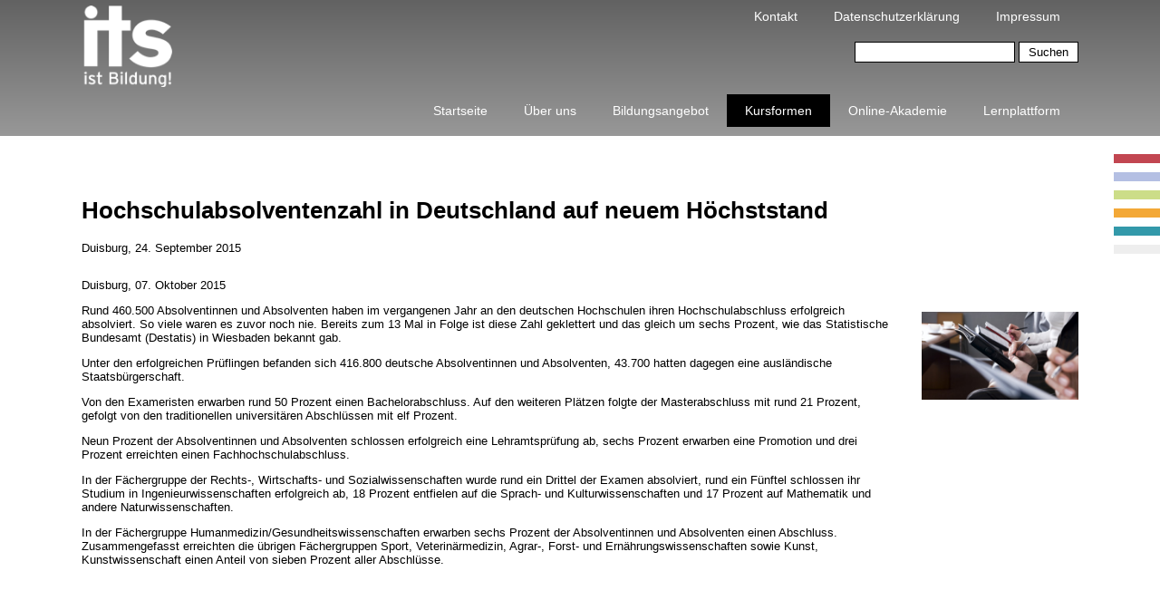

--- FILE ---
content_type: text/html; charset=UTF-8
request_url: https://its-bildung.de/schlagwort/examen/
body_size: 29731
content:
<!DOCTYPE html>
<html lang="de">
<head>
	<meta charset="UTF-8">
	<meta name="viewport" content="width=device-width, initial-scale=1">
	<meta name="description" content="">
	<meta name="author" content="xx">

	<title></title>
	
	<meta name='robots' content='max-image-preview:large' />
<link rel="alternate" type="application/rss+xml" title=" &raquo; Schlagwort-Feed zu Examen" href="https://its-bildung.de/schlagwort/examen/feed/" />
<style id='wp-img-auto-sizes-contain-inline-css' type='text/css'>
img:is([sizes=auto i],[sizes^="auto," i]){contain-intrinsic-size:3000px 1500px}
/*# sourceURL=wp-img-auto-sizes-contain-inline-css */
</style>
<style id='classic-theme-styles-inline-css' type='text/css'>
/*! This file is auto-generated */
.wp-block-button__link{color:#fff;background-color:#32373c;border-radius:9999px;box-shadow:none;text-decoration:none;padding:calc(.667em + 2px) calc(1.333em + 2px);font-size:1.125em}.wp-block-file__button{background:#32373c;color:#fff;text-decoration:none}
/*# sourceURL=/wp-includes/css/classic-themes.min.css */
</style>
<link rel='stylesheet' id='ansar-import-css' href='https://its-bildung.de/wp-content/plugins/ansar-import/public/css/ansar-import-public.css?ver=2.0.5' type='text/css' media='all' />
<link rel='stylesheet' id='contact-form-7-css' href='https://its-bildung.de/wp-content/plugins/contact-form-7/includes/css/styles.css?ver=6.1.1' type='text/css' media='all' />
<link rel='stylesheet' id='wp_sb_common-css' href='https://its-bildung.de/wp-content/themes/wp-sb-base-theme/style.css?ver=1769614441' type='text/css' media='all' />
<link rel='stylesheet' id='its_theme-css' href='https://its-bildung.de/wp-content/themes/its-homepage-theme/style.css?ver=1769614441' type='text/css' media='all' />
<link rel='stylesheet' id='wp_sb_ThoSocialWidget-css' href='https://its-bildung.de/wp-content/themes/wp-sb-base-theme/css/widgets/tho-social-widget.css?ver=1769614441' type='text/css' media='all' />
<link rel='stylesheet' id='its_theme_ThoSocialWidget-css' href='https://its-bildung.de/wp-content/themes/its-homepage-theme/css/tho-social-widget.css?ver=1769614441' type='text/css' media='all' />
<link rel='stylesheet' id='wp_sb_ThoPostSliderWidget_css-css' href='https://its-bildung.de/wp-content/themes/wp-sb-base-theme/css/widgets/tho-post-slider.css?ver=1769614441' type='text/css' media='all' />
<link rel='stylesheet' id='siteorigin-panels-front-css' href='https://its-bildung.de/wp-content/plugins/siteorigin-panels/css/front-flex.min.css?ver=2.33.2' type='text/css' media='all' />
<link rel='stylesheet' id='wp_blank_theme_sb-css' href='https://its-bildung.de/wp-content/themes/wp-sb-base-theme/css/dynamic-sb-styles.php?ver=1769614441' type='text/css' media='all' />
<link rel='stylesheet' id='wp_blank_theme_sb_la-css' href='https://its-bildung.de/wp-content/themes/wp-sb-base-theme/css/line-awesome.min.css?ver=1769614441' type='text/css' media='all' />
<link rel='stylesheet' id='wp_costomized_css-css' href='https://its-bildung.de/thowpsb/customized.css?ver=1769614441' type='text/css' media='all' />
<script type="text/javascript" src="https://its-bildung.de/wp-includes/js/jquery/jquery.min.js?ver=3.7.1" id="jquery-core-js"></script>
<script type="text/javascript" src="https://its-bildung.de/wp-includes/js/jquery/jquery-migrate.min.js?ver=3.4.1" id="jquery-migrate-js"></script>
<script type="text/javascript" src="https://its-bildung.de/wp-content/plugins/ansar-import/public/js/ansar-import-public.js?ver=2.0.5" id="ansar-import-js"></script>

<meta name="generator" content="Elementor 3.32.0-dev3; features: e_font_icon_svg, additional_custom_breakpoints; settings: css_print_method-external, google_font-enabled, font_display-auto">
			<style>
				.e-con.e-parent:nth-of-type(n+4):not(.e-lazyloaded):not(.e-no-lazyload),
				.e-con.e-parent:nth-of-type(n+4):not(.e-lazyloaded):not(.e-no-lazyload) * {
					background-image: none !important;
				}
				@media screen and (max-height: 1024px) {
					.e-con.e-parent:nth-of-type(n+3):not(.e-lazyloaded):not(.e-no-lazyload),
					.e-con.e-parent:nth-of-type(n+3):not(.e-lazyloaded):not(.e-no-lazyload) * {
						background-image: none !important;
					}
				}
				@media screen and (max-height: 640px) {
					.e-con.e-parent:nth-of-type(n+2):not(.e-lazyloaded):not(.e-no-lazyload),
					.e-con.e-parent:nth-of-type(n+2):not(.e-lazyloaded):not(.e-no-lazyload) * {
						background-image: none !important;
					}
				}
			</style>
			<link rel="icon" href="https://its-bildung.de/wp-content/uploads/2019/07/cropped-cropped-cropped-cropped-its-logo-110x100-3-32x32.png" sizes="32x32" />
<link rel="icon" href="https://its-bildung.de/wp-content/uploads/2019/07/cropped-cropped-cropped-cropped-its-logo-110x100-3-192x192.png" sizes="192x192" />
<link rel="apple-touch-icon" href="https://its-bildung.de/wp-content/uploads/2019/07/cropped-cropped-cropped-cropped-its-logo-110x100-3-180x180.png" />
<meta name="msapplication-TileImage" content="https://its-bildung.de/wp-content/uploads/2019/07/cropped-cropped-cropped-cropped-its-logo-110x100-3-270x270.png" />
		<style type="text/css" id="wp-custom-css">
			html,
body{
width:100%;
overflow-x:hidden;
}		</style>
				<link href="https://its-bildung.de/wp-content/themes/its-homepage-theme/fonts/fonts.css" rel="stylesheet">
	<style type="text/css">
	   	   body {
	       font-family: sans-serif;
	       font-size: 13px;
	       font-weight: normal;
	       font-style: normal;
	   }
	   
	   	   h1.title {
	       font-family: sans-serif;
	       font-size: 13px;
	       font-weight: normal;
	       font-style: normal;
	   }
	   
	          .slogan {
	       font-family: sans-serif;
	       font-size: 13px;
	       font-weight: normal;
	       font-style: normal;
	   }
	   
	   /* Dynamic header styles */
	   .header-outer {
	       background-color: rgba(71,71,71,1.000000);	       color: #000000;	       border-width: 0 0 1px 0;
	       border-style: solid;
	       border-color: black;
	   }
	   .header-inner {
	       background-color: rgba(255,255,255,1.000000);	   }
	   .header-inner .alt, {
	       color: #000000;	   }
	   
	   .header-inner a:link, .header-inner a:active, .header-inner a:hover {
	       color: #020100;	   }
	   
	   /* Dynamic footer styles */
	   .footer-outer {
	       background-color: rgba(221,51,51,1.000000);	       color: #000000;	   }
	   .footer-inner {
	       background-color: rgba(238,238,34,0.000000);	   }
	   .footer-inner .alt, {
	       color: #2700d6;	   }
	   .footer-inner a:link, .footer-inner a:active, .footer-inner a:hover {
	       color: #00190b;	   }
	   
	</style>
<style id='wp-block-paragraph-inline-css' type='text/css'>
.is-small-text{font-size:.875em}.is-regular-text{font-size:1em}.is-large-text{font-size:2.25em}.is-larger-text{font-size:3em}.has-drop-cap:not(:focus):first-letter{float:left;font-size:8.4em;font-style:normal;font-weight:100;line-height:.68;margin:.05em .1em 0 0;text-transform:uppercase}body.rtl .has-drop-cap:not(:focus):first-letter{float:none;margin-left:.1em}p.has-drop-cap.has-background{overflow:hidden}:root :where(p.has-background){padding:1.25em 2.375em}:where(p.has-text-color:not(.has-link-color)) a{color:inherit}p.has-text-align-left[style*="writing-mode:vertical-lr"],p.has-text-align-right[style*="writing-mode:vertical-rl"]{rotate:180deg}
/*# sourceURL=https://its-bildung.de/wp-includes/blocks/paragraph/style.min.css */
</style>
<style id='wp-block-separator-inline-css' type='text/css'>
@charset "UTF-8";.wp-block-separator{border:none;border-top:2px solid}:root :where(.wp-block-separator.is-style-dots){height:auto;line-height:1;text-align:center}:root :where(.wp-block-separator.is-style-dots):before{color:currentColor;content:"···";font-family:serif;font-size:1.5em;letter-spacing:2em;padding-left:2em}.wp-block-separator.is-style-dots{background:none!important;border:none!important}
/*# sourceURL=https://its-bildung.de/wp-includes/blocks/separator/style.min.css */
</style>
<style id='global-styles-inline-css' type='text/css'>
:root{--wp--preset--aspect-ratio--square: 1;--wp--preset--aspect-ratio--4-3: 4/3;--wp--preset--aspect-ratio--3-4: 3/4;--wp--preset--aspect-ratio--3-2: 3/2;--wp--preset--aspect-ratio--2-3: 2/3;--wp--preset--aspect-ratio--16-9: 16/9;--wp--preset--aspect-ratio--9-16: 9/16;--wp--preset--color--black: #000000;--wp--preset--color--cyan-bluish-gray: #abb8c3;--wp--preset--color--white: #ffffff;--wp--preset--color--pale-pink: #f78da7;--wp--preset--color--vivid-red: #cf2e2e;--wp--preset--color--luminous-vivid-orange: #ff6900;--wp--preset--color--luminous-vivid-amber: #fcb900;--wp--preset--color--light-green-cyan: #7bdcb5;--wp--preset--color--vivid-green-cyan: #00d084;--wp--preset--color--pale-cyan-blue: #8ed1fc;--wp--preset--color--vivid-cyan-blue: #0693e3;--wp--preset--color--vivid-purple: #9b51e0;--wp--preset--gradient--vivid-cyan-blue-to-vivid-purple: linear-gradient(135deg,rgb(6,147,227) 0%,rgb(155,81,224) 100%);--wp--preset--gradient--light-green-cyan-to-vivid-green-cyan: linear-gradient(135deg,rgb(122,220,180) 0%,rgb(0,208,130) 100%);--wp--preset--gradient--luminous-vivid-amber-to-luminous-vivid-orange: linear-gradient(135deg,rgb(252,185,0) 0%,rgb(255,105,0) 100%);--wp--preset--gradient--luminous-vivid-orange-to-vivid-red: linear-gradient(135deg,rgb(255,105,0) 0%,rgb(207,46,46) 100%);--wp--preset--gradient--very-light-gray-to-cyan-bluish-gray: linear-gradient(135deg,rgb(238,238,238) 0%,rgb(169,184,195) 100%);--wp--preset--gradient--cool-to-warm-spectrum: linear-gradient(135deg,rgb(74,234,220) 0%,rgb(151,120,209) 20%,rgb(207,42,186) 40%,rgb(238,44,130) 60%,rgb(251,105,98) 80%,rgb(254,248,76) 100%);--wp--preset--gradient--blush-light-purple: linear-gradient(135deg,rgb(255,206,236) 0%,rgb(152,150,240) 100%);--wp--preset--gradient--blush-bordeaux: linear-gradient(135deg,rgb(254,205,165) 0%,rgb(254,45,45) 50%,rgb(107,0,62) 100%);--wp--preset--gradient--luminous-dusk: linear-gradient(135deg,rgb(255,203,112) 0%,rgb(199,81,192) 50%,rgb(65,88,208) 100%);--wp--preset--gradient--pale-ocean: linear-gradient(135deg,rgb(255,245,203) 0%,rgb(182,227,212) 50%,rgb(51,167,181) 100%);--wp--preset--gradient--electric-grass: linear-gradient(135deg,rgb(202,248,128) 0%,rgb(113,206,126) 100%);--wp--preset--gradient--midnight: linear-gradient(135deg,rgb(2,3,129) 0%,rgb(40,116,252) 100%);--wp--preset--font-size--small: 13px;--wp--preset--font-size--medium: 20px;--wp--preset--font-size--large: 36px;--wp--preset--font-size--x-large: 42px;--wp--preset--spacing--20: 0.44rem;--wp--preset--spacing--30: 0.67rem;--wp--preset--spacing--40: 1rem;--wp--preset--spacing--50: 1.5rem;--wp--preset--spacing--60: 2.25rem;--wp--preset--spacing--70: 3.38rem;--wp--preset--spacing--80: 5.06rem;--wp--preset--shadow--natural: 6px 6px 9px rgba(0, 0, 0, 0.2);--wp--preset--shadow--deep: 12px 12px 50px rgba(0, 0, 0, 0.4);--wp--preset--shadow--sharp: 6px 6px 0px rgba(0, 0, 0, 0.2);--wp--preset--shadow--outlined: 6px 6px 0px -3px rgb(255, 255, 255), 6px 6px rgb(0, 0, 0);--wp--preset--shadow--crisp: 6px 6px 0px rgb(0, 0, 0);}:where(.is-layout-flex){gap: 0.5em;}:where(.is-layout-grid){gap: 0.5em;}body .is-layout-flex{display: flex;}.is-layout-flex{flex-wrap: wrap;align-items: center;}.is-layout-flex > :is(*, div){margin: 0;}body .is-layout-grid{display: grid;}.is-layout-grid > :is(*, div){margin: 0;}:where(.wp-block-columns.is-layout-flex){gap: 2em;}:where(.wp-block-columns.is-layout-grid){gap: 2em;}:where(.wp-block-post-template.is-layout-flex){gap: 1.25em;}:where(.wp-block-post-template.is-layout-grid){gap: 1.25em;}.has-black-color{color: var(--wp--preset--color--black) !important;}.has-cyan-bluish-gray-color{color: var(--wp--preset--color--cyan-bluish-gray) !important;}.has-white-color{color: var(--wp--preset--color--white) !important;}.has-pale-pink-color{color: var(--wp--preset--color--pale-pink) !important;}.has-vivid-red-color{color: var(--wp--preset--color--vivid-red) !important;}.has-luminous-vivid-orange-color{color: var(--wp--preset--color--luminous-vivid-orange) !important;}.has-luminous-vivid-amber-color{color: var(--wp--preset--color--luminous-vivid-amber) !important;}.has-light-green-cyan-color{color: var(--wp--preset--color--light-green-cyan) !important;}.has-vivid-green-cyan-color{color: var(--wp--preset--color--vivid-green-cyan) !important;}.has-pale-cyan-blue-color{color: var(--wp--preset--color--pale-cyan-blue) !important;}.has-vivid-cyan-blue-color{color: var(--wp--preset--color--vivid-cyan-blue) !important;}.has-vivid-purple-color{color: var(--wp--preset--color--vivid-purple) !important;}.has-black-background-color{background-color: var(--wp--preset--color--black) !important;}.has-cyan-bluish-gray-background-color{background-color: var(--wp--preset--color--cyan-bluish-gray) !important;}.has-white-background-color{background-color: var(--wp--preset--color--white) !important;}.has-pale-pink-background-color{background-color: var(--wp--preset--color--pale-pink) !important;}.has-vivid-red-background-color{background-color: var(--wp--preset--color--vivid-red) !important;}.has-luminous-vivid-orange-background-color{background-color: var(--wp--preset--color--luminous-vivid-orange) !important;}.has-luminous-vivid-amber-background-color{background-color: var(--wp--preset--color--luminous-vivid-amber) !important;}.has-light-green-cyan-background-color{background-color: var(--wp--preset--color--light-green-cyan) !important;}.has-vivid-green-cyan-background-color{background-color: var(--wp--preset--color--vivid-green-cyan) !important;}.has-pale-cyan-blue-background-color{background-color: var(--wp--preset--color--pale-cyan-blue) !important;}.has-vivid-cyan-blue-background-color{background-color: var(--wp--preset--color--vivid-cyan-blue) !important;}.has-vivid-purple-background-color{background-color: var(--wp--preset--color--vivid-purple) !important;}.has-black-border-color{border-color: var(--wp--preset--color--black) !important;}.has-cyan-bluish-gray-border-color{border-color: var(--wp--preset--color--cyan-bluish-gray) !important;}.has-white-border-color{border-color: var(--wp--preset--color--white) !important;}.has-pale-pink-border-color{border-color: var(--wp--preset--color--pale-pink) !important;}.has-vivid-red-border-color{border-color: var(--wp--preset--color--vivid-red) !important;}.has-luminous-vivid-orange-border-color{border-color: var(--wp--preset--color--luminous-vivid-orange) !important;}.has-luminous-vivid-amber-border-color{border-color: var(--wp--preset--color--luminous-vivid-amber) !important;}.has-light-green-cyan-border-color{border-color: var(--wp--preset--color--light-green-cyan) !important;}.has-vivid-green-cyan-border-color{border-color: var(--wp--preset--color--vivid-green-cyan) !important;}.has-pale-cyan-blue-border-color{border-color: var(--wp--preset--color--pale-cyan-blue) !important;}.has-vivid-cyan-blue-border-color{border-color: var(--wp--preset--color--vivid-cyan-blue) !important;}.has-vivid-purple-border-color{border-color: var(--wp--preset--color--vivid-purple) !important;}.has-vivid-cyan-blue-to-vivid-purple-gradient-background{background: var(--wp--preset--gradient--vivid-cyan-blue-to-vivid-purple) !important;}.has-light-green-cyan-to-vivid-green-cyan-gradient-background{background: var(--wp--preset--gradient--light-green-cyan-to-vivid-green-cyan) !important;}.has-luminous-vivid-amber-to-luminous-vivid-orange-gradient-background{background: var(--wp--preset--gradient--luminous-vivid-amber-to-luminous-vivid-orange) !important;}.has-luminous-vivid-orange-to-vivid-red-gradient-background{background: var(--wp--preset--gradient--luminous-vivid-orange-to-vivid-red) !important;}.has-very-light-gray-to-cyan-bluish-gray-gradient-background{background: var(--wp--preset--gradient--very-light-gray-to-cyan-bluish-gray) !important;}.has-cool-to-warm-spectrum-gradient-background{background: var(--wp--preset--gradient--cool-to-warm-spectrum) !important;}.has-blush-light-purple-gradient-background{background: var(--wp--preset--gradient--blush-light-purple) !important;}.has-blush-bordeaux-gradient-background{background: var(--wp--preset--gradient--blush-bordeaux) !important;}.has-luminous-dusk-gradient-background{background: var(--wp--preset--gradient--luminous-dusk) !important;}.has-pale-ocean-gradient-background{background: var(--wp--preset--gradient--pale-ocean) !important;}.has-electric-grass-gradient-background{background: var(--wp--preset--gradient--electric-grass) !important;}.has-midnight-gradient-background{background: var(--wp--preset--gradient--midnight) !important;}.has-small-font-size{font-size: var(--wp--preset--font-size--small) !important;}.has-medium-font-size{font-size: var(--wp--preset--font-size--medium) !important;}.has-large-font-size{font-size: var(--wp--preset--font-size--large) !important;}.has-x-large-font-size{font-size: var(--wp--preset--font-size--x-large) !important;}
/*# sourceURL=global-styles-inline-css */
</style>
</head>
<body class="archive tag tag-examen tag-702 wp-custom-logo wp-theme-wp-sb-base-theme wp-child-theme-its-homepage-theme esm-default elementor-beta elementor-default elementor-kit-58559">
<header id="header" class="wp-sb-grid-base in-rows centered-content layout-option-2">
			<div>
			<div>
				    				<div class="logo hide-on-small-devices">
    					<a href="/"><img alt="" src="https://its-bildung.de/wp-content/uploads/2019/07/cropped-its-logo-110x100-4.png" /></a>
    				</div>
								<div class="topbar">
					<div class="thoWidget"><div class="menu-headermenue-container"><ul id="menu-headermenue" class="menu"><li id="menu-item-53084" class="menu-item menu-item-type-post_type menu-item-object-page menu-item-53084"><a href="https://its-bildung.de/kontakt/">Kontakt</a></li>
<li id="menu-item-53082" class="menu-item menu-item-type-post_type menu-item-object-page menu-item-privacy-policy menu-item-53082"><a rel="privacy-policy" href="https://its-bildung.de/datenschutzerklaerung/">Datenschutzerklärung</a></li>
<li id="menu-item-53083" class="menu-item menu-item-type-post_type menu-item-object-page menu-item-53083"><a href="https://its-bildung.de/impressum/">Impressum</a></li>
</ul></div></div><div class="thoWidget"><form role="search" method="get" id="searchform" class="searchform" action="https://its-bildung.de/">
				<div>
					<label class="screen-reader-text" for="s">Suche nach:</label>
					<input type="text" value="" name="s" id="s" />
					<input type="submit" id="searchsubmit" value="Suchen" />
				</div>
			<input type='hidden' name='lang' value='de' /></form></div><div class="thoWidget">
<hr class="wp-block-separator"/>
</div><div class="thoWidget"><div class="menu-hauptmenue-container"><ul id="menu-hauptmenue" class="menu"><li id="menu-item-51" class="menu-item menu-item-type-post_type menu-item-object-page menu-item-home menu-item-51"><a href="https://its-bildung.de/">Startseite</a></li>
<li id="menu-item-52" class="menu-item menu-item-type-post_type menu-item-object-page menu-item-52"><a href="https://its-bildung.de/ueber-uns/">Über uns</a></li>
<li id="menu-item-53" class="menu-item menu-item-type-post_type menu-item-object-page menu-item-has-children menu-item-53"><a href="https://its-bildung.de/bildungsangebot/">Bildungsangebot</a>
<ul class="sub-menu">
	<li id="menu-item-51800" class="menu-item menu-item-type-taxonomy menu-item-object-category menu-item-51800"><a href="https://its-bildung.de/kategorie/bildungsangebot/logistik/">Logistik</a></li>
	<li id="menu-item-51803" class="menu-item menu-item-type-taxonomy menu-item-object-category menu-item-51803"><a href="https://its-bildung.de/kategorie/bildungsangebot/train-the-trainer/">Train The Trainer</a></li>
	<li id="menu-item-51804" class="menu-item menu-item-type-taxonomy menu-item-object-category menu-item-51804"><a href="https://its-bildung.de/kategorie/bildungsangebot/wirtschaft-verwaltung/">Wirtschaft &amp; Verwaltung</a></li>
</ul>
</li>
<li id="menu-item-54" class="menu-item menu-item-type-post_type menu-item-object-page current_page_parent menu-item-has-children menu-item-54"><a href="https://its-bildung.de/kursformen/">Kursformen</a>
<ul class="sub-menu">
	<li id="menu-item-51805" class="menu-item menu-item-type-taxonomy menu-item-object-category menu-item-51805"><a href="https://its-bildung.de/kategorie/kursformen/umschulung/">Umschulung</a></li>
	<li id="menu-item-51836" class="menu-item menu-item-type-taxonomy menu-item-object-category menu-item-51836"><a href="https://its-bildung.de/kategorie/kursformen/pruefungsvorbereitung/">Prüfungsvorbereitung</a></li>
	<li id="menu-item-2052" class="menu-item menu-item-type-post_type menu-item-object-page menu-item-2052"><a href="https://its-bildung.de/kursformen/ausbildung/">Ausbildung</a></li>
	<li id="menu-item-51806" class="menu-item menu-item-type-taxonomy menu-item-object-category menu-item-51806"><a href="https://its-bildung.de/kategorie/kursformen/weiterbildung/">Weiterbildung</a></li>
	<li id="menu-item-51834" class="menu-item menu-item-type-taxonomy menu-item-object-category menu-item-51834"><a href="https://its-bildung.de/kategorie/kursformen/fortbildung/">Fortbildung</a></li>
	<li id="menu-item-51835" class="menu-item menu-item-type-taxonomy menu-item-object-category menu-item-51835"><a href="https://its-bildung.de/kategorie/kursformen/nachhilfe/">Nachholen Berufsabschlüsse</a></li>
</ul>
</li>
<li id="menu-item-53079" class="menu-item menu-item-type-post_type menu-item-object-page menu-item-53079"><a href="https://its-bildung.de/online-akademie/">Online-Akademie</a></li>
<li id="menu-item-51831" class="menu-item menu-item-type-custom menu-item-object-custom menu-item-51831"><a target="_blank" href="http://moodle.its-bildung.de/">Lernplattform</a></li>
</ul></div></div>				</div>
			</div>
		</div>
		<div>
		<div>
											</div>
	</div>
	<div class="wp-sb-navbar ">
		<div id="main-menu-wrapper">
					</div>
	</div>
</header>

<main id="main-section" class="wp-sb-grid-base in-rows centered-content">
	<div>
		<div>
			<div><h1>Hochschulabsolventenzahl in Deutschland auf neuem Höchststand</h1><p class="meta">Duisburg, 24. September 2015</p><div class="post">
	<div class="post-body">
		<p>Duisburg, 07. Oktober 2015</p>
<p>Rund 460.500 Absolventinnen und Absolventen haben im vergangenen Jahr an den deutschen Hochschulen ihren Hochschulabschluss erfolgreich absolviert. So viele waren es zuvor noch nie. Bereits zum 13 Mal in Folge ist diese Zahl geklettert und das gleich um sechs Prozent, wie das Statistische Bundesamt (Destatis) in Wiesbaden bekannt gab.</p>
<p>Unter den erfolgreichen Prüflingen befanden sich 416.800 deutsche Absolventinnen und Absolventen, 43.700 hatten dagegen eine ausländische Staatsbürgerschaft.</p>
<p>Von den Exameristen erwarben rund 50 Prozent einen Bachelorabschluss. Auf den weiteren Plätzen folgte der Masterabschluss mit rund 21 Prozent, gefolgt von den traditionellen universitären Abschlüssen mit elf Prozent.</p>
<p>Neun Prozent der Absolventinnen und Absolventen schlossen erfolgreich eine Lehramtsprüfung ab, sechs Prozent erwarben eine Promotion und drei Prozent erreichten einen Fachhochschulabschluss.</p>
<p>In der Fächergruppe der Rechts-, Wirtschafts- und Sozialwissenschaften wurde rund ein Drittel der Examen absolviert, rund ein Fünftel schlossen ihr Studium in Ingenieurwissenschaften erfolgreich ab, 18 Prozent entfielen auf die Sprach- und Kulturwissenschaften und 17 Prozent auf Mathematik und andere Naturwissenschaften.</p>
<p>In der Fächergruppe Humanmedizin/Gesundheitswissenschaften erwarben sechs Prozent der Absolventinnen und Absolventen einen Abschluss. Zusammengefasst erreichten die übrigen Fächergruppen Sport, Veterinärmedizin, Agrar-, Forst- und Ernährungswissenschaften sowie Kunst, Kunstwissenschaft einen Anteil von sieben Prozent aller Abschlüsse. </p>
	</div>
	<div class="post-image">
		<img width="396" height="224" src="https://its-bildung.de/wp-content/uploads/2019/10/Arbeitslosigkeit-im-Juli-deutlich-geklettert.jpg" class="attachment-post-thumbnail size-post-thumbnail wp-post-image" alt="" decoding="async" srcset="https://its-bildung.de/wp-content/uploads/2019/10/Arbeitslosigkeit-im-Juli-deutlich-geklettert.jpg 396w, https://its-bildung.de/wp-content/uploads/2019/10/Arbeitslosigkeit-im-Juli-deutlich-geklettert-300x170.jpg 300w" sizes="(max-width: 396px) 100vw, 396px" />	</div>
</div>
</div>
    	</div>
	</div>
</main>

<footer id="footer" class="wp-sb-grid-base in-rows centered-content layout-option-2">
	<div>
		<div>
							<div class="footer-column-1">
					<div class="thoWidget">			<div class="textwidget"><p>Dies ist ein Angebot der its Gruppe:</p>
<p>its GmbH &#8211; Institut für Training und Schulungskonzepte</p>
<p>its-logistik-akademie GmbH</p>
<p>its GmbH &#8211; Duisburger Akademie für Logistik</p>
</div>
		</div><div class="thoWidget">			<div class="textwidget"><div class="thoWidget" title="Shift-Klick, um dieses Widget zu bearbeiten.">
<p><strong>its Hauptsitz</strong></p>
</div>
<div class="thoWidget" title="Shift-Klick, um dieses Widget zu bearbeiten.">
<p>Bismarkstraße 142<br />
47057 Duisburg</p>
</div>
<div class="thoWidget" title="Shift-Klick, um dieses Widget zu bearbeiten.">
<p>Hinweis: An diesem Ort finden KEINE Veranstaltungen statt!</p>
</div>
</div>
		</div>				</div>
							<div class="footer-column-3">
					<div class="thoWidget">			<div class="textwidget"><p><strong>its Schulungscenter Duisburg</strong></p>
<p>Duissernplatz 15<br />
47051 Duisburg</p>
<p>Telefon: 0203 / 29 86 70 30<br />
Telefax: 0203 / 29 86 70 314</p>
<p>E-Mail: contact@its-bildung.de</p>
</div>
		</div>				</div>
							<div class="footer-column-4">
					<div class="thoWidget">
<p><strong>its Schulungscenter Mülheim</strong></p>
</div><div class="thoWidget">
<p>Kämpchenstraße 31<br>45468 Mülheim an der Ruhr</p>
</div><div class="thoWidget">
<p>Telefon: 0203 / 29 86 70 30<br>Telefax: 0203 / 29 86 70 314</p>
</div><div class="thoWidget">
<p>E-Mail: contact@its-bildung.de</p>
</div>				</div>
					</div>
	</div>
</footer>
<script type="speculationrules">
{"prefetch":[{"source":"document","where":{"and":[{"href_matches":"/*"},{"not":{"href_matches":["/wp-*.php","/wp-admin/*","/wp-content/uploads/*","/wp-content/*","/wp-content/plugins/*","/wp-content/themes/its-homepage-theme/*","/wp-content/themes/wp-sb-base-theme/*","/*\\?(.+)"]}},{"not":{"selector_matches":"a[rel~=\"nofollow\"]"}},{"not":{"selector_matches":".no-prefetch, .no-prefetch a"}}]},"eagerness":"conservative"}]}
</script>
			<script>
				const lazyloadRunObserver = () => {
					const lazyloadBackgrounds = document.querySelectorAll( `.e-con.e-parent:not(.e-lazyloaded)` );
					const lazyloadBackgroundObserver = new IntersectionObserver( ( entries ) => {
						entries.forEach( ( entry ) => {
							if ( entry.isIntersecting ) {
								let lazyloadBackground = entry.target;
								if( lazyloadBackground ) {
									lazyloadBackground.classList.add( 'e-lazyloaded' );
								}
								lazyloadBackgroundObserver.unobserve( entry.target );
							}
						});
					}, { rootMargin: '200px 0px 200px 0px' } );
					lazyloadBackgrounds.forEach( ( lazyloadBackground ) => {
						lazyloadBackgroundObserver.observe( lazyloadBackground );
					} );
				};
				const events = [
					'DOMContentLoaded',
					'elementor/lazyload/observe',
				];
				events.forEach( ( event ) => {
					document.addEventListener( event, lazyloadRunObserver );
				} );
			</script>
			<script type="text/javascript" src="https://its-bildung.de/wp-includes/js/dist/hooks.min.js?ver=dd5603f07f9220ed27f1" id="wp-hooks-js"></script>
<script type="text/javascript" src="https://its-bildung.de/wp-includes/js/dist/i18n.min.js?ver=c26c3dc7bed366793375" id="wp-i18n-js"></script>
<script type="text/javascript" id="wp-i18n-js-after">
/* <![CDATA[ */
wp.i18n.setLocaleData( { 'text direction\u0004ltr': [ 'ltr' ] } );
//# sourceURL=wp-i18n-js-after
/* ]]> */
</script>
<script type="text/javascript" src="https://its-bildung.de/wp-content/plugins/contact-form-7/includes/swv/js/index.js?ver=6.1.1" id="swv-js"></script>
<script type="text/javascript" id="contact-form-7-js-translations">
/* <![CDATA[ */
( function( domain, translations ) {
	var localeData = translations.locale_data[ domain ] || translations.locale_data.messages;
	localeData[""].domain = domain;
	wp.i18n.setLocaleData( localeData, domain );
} )( "contact-form-7", {"translation-revision-date":"2025-09-28 13:56:19+0000","generator":"GlotPress\/4.0.1","domain":"messages","locale_data":{"messages":{"":{"domain":"messages","plural-forms":"nplurals=2; plural=n != 1;","lang":"de"},"This contact form is placed in the wrong place.":["Dieses Kontaktformular wurde an der falschen Stelle platziert."],"Error:":["Fehler:"]}},"comment":{"reference":"includes\/js\/index.js"}} );
//# sourceURL=contact-form-7-js-translations
/* ]]> */
</script>
<script type="text/javascript" id="contact-form-7-js-before">
/* <![CDATA[ */
var wpcf7 = {
    "api": {
        "root": "https:\/\/its-bildung.de\/wp-json\/",
        "namespace": "contact-form-7\/v1"
    }
};
//# sourceURL=contact-form-7-js-before
/* ]]> */
</script>
<script type="text/javascript" src="https://its-bildung.de/wp-content/plugins/contact-form-7/includes/js/index.js?ver=6.1.1" id="contact-form-7-js"></script>
<script type="text/javascript" src="https://its-bildung.de/wp-content/themes/its-homepage-theme/js/its.js?ver=1769614441" id="its_theme_script-js"></script>
<script type="text/javascript" src="https://its-bildung.de/wp-content/themes/wp-sb-base-theme/js/widgets/tho-post-slider.js?ver=1769614441" id="wp_sb_ThoPostSliderWidget_js-js"></script>
<script type="text/javascript" src="https://its-bildung.de/wp-content/themes/wp-sb-base-theme/js/wp-sb-base-theme.js?ver=1769614441" id="wpsb_js-js"></script>
</body>
</html>

